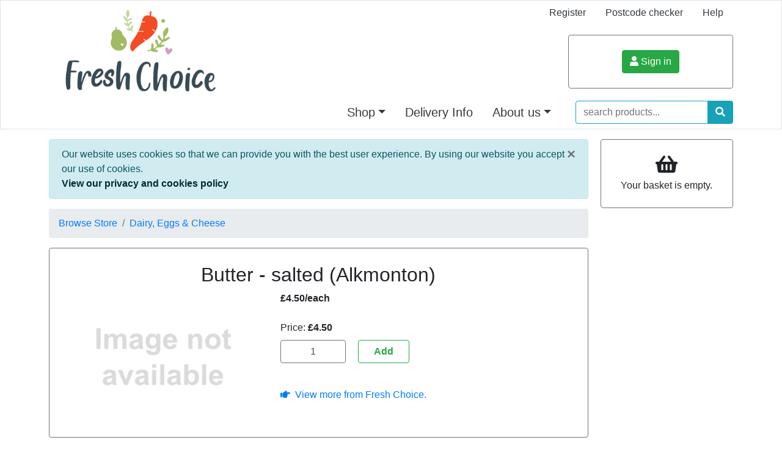

--- FILE ---
content_type: text/html; charset=utf-8
request_url: https://www.freshchoiceashbourne.co.uk/p/Butter_Unsalted_Alkmonton/8f75126599984d7c83b30113b08a06b8/
body_size: 6084
content:
<!DOCTYPE HTML>
<html lang="en-gb">
	<head>
        <meta name="viewport" content="width=device-width, initial-scale=1, shrink-to-fit=no">
		<title>Buy Butter - salted (Alkmonton) - Fresh Choice</title>    
        
        <link rel="canonical" href="/p/Butter_salted_Alkmonton/8f75126599984d7c83b30113b08a06b8/">
        
        <script src="/media/jquery-min.js?v3.4.1"></script>
        <script src="/media/popper-min.js?v1.16.1"></script>
		<script src="/media/bootstrap-min.js?v4.4.1"></script>
        <script src="/media/lazyload.js?v1.9.7"></script>
		<script src="/media/fc.js?v29-7-18"></script>
		<link href="https://fonts.googleapis.com/css?family=Baloo" rel="stylesheet">
        <link rel="stylesheet" href="/media/styles.css?v4.4.1">
        <script defer src="/media/fontawesome-all-min.js?v5.12.0"></script>
		<!-- Favicons -->
		<link rel="apple-touch-icon" sizes="180x180" href="/media/apple-touch-icon.png">
		<link rel="icon" type="image/png" sizes="32x32" href="/media/favicon-32x32.png">
		<link rel="icon" type="image/png" sizes="16x16" href="/media/favicon-16x16.png">
		<link rel="manifest" href="/media/site.webmanifest">
		<link rel="mask-icon" href="/media/safari-pinned-tab.svg" color="#f34b23">
		<link rel="shortcut icon" href="/media/favicon.ico">
		<meta name="apple-mobile-web-app-title" content="Fresh Choice">
		<meta name="application-name" content="Fresh Choice">
		<meta name="msapplication-TileColor" content="#da532c">
		<meta name="msapplication-config" content="/media/browserconfig.xml">
		<meta name="theme-color" content="#ffffff">
		<!-- End Favicons -->
        

<script type='application/ld+json'>
    {
        "@context":"https://schema.org",
        "@type":"WebSite",
        "@id":"https://www.freshchoiceashbourne.co.uk/#website",
        "url":"https://www.freshchoiceashbourne.co.uk",
        "name":"Fresh Choice",
        "potentialAction":{
            "@type":"SearchAction",
            "target":"https://www.freshchoiceashbourne.co.uk/search/?q={search_term_string}",
            "query-input":"required name=search_term_string"
        }
    }
</script>
        
        



<script type='application/ld+json'>
    {
        "@context":"https://schema.org",
        "@type":"Organization",
        "@id":"https://www.freshchoiceashbourne.co.uk/#organization",
        "name":"Fresh Choice",
        "logo":"https://www.freshchoiceashbourne.co.uk/media/logo.png",
        "url":"https://www.freshchoiceashbourne.co.uk",
        "sameAs":["https://www.instagram.com/fresh_choice_ashbourne/"]
    }
</script> 
        
    <script type="application/ld+json">
        {
            "@context": "https://schema.org/",
            "@type": "Product",
            "name": "Butter - salted (Alkmonton)",
            "image": "https://www.freshchoiceashbourne.co.uk/imglib/16e4b908-b661-428f-a901-fb8a7222b98c/350_0/no_image.png",
            "sku": "8f751265-9998-4d7c-83b3-0113b08a06b8",
             
            
            
                "offers": {
                    "@type": "Offer",
                    "priceCurrency": "GBP",
                    
                        "price": "4.5",
                    
                    "availability": "https://schema.org/InStock",
                    "url": "https://www.freshchoiceashbourne.co.uk/p/Butter_salted_Alkmonton/8f75126599984d7c83b30113b08a06b8/",
                    "seller": {
                        "@type": "Organization",
                        "name": "Fresh Choice",
                        "url": "https://www.freshchoiceashbourne.co.uk"
                    }
                }
            
            
                
            
            
                ,"brand": {
                    "@type": "Organization",
                    "name": "Fresh Choice"
                }
            
        }
    </script>
        

    </head>
	<body>
		
    <header>
    <div class="header-bg border mb-3">
        <div class="d-none d-lg-block">
            <div class="container" role="navigation" aria-label="Customer account">
                <div class="row align-items-center">
                    <div class="col-lg-7 col-xl-6">
                        <a href="/"><img class="img-fluid d-inline-block mt-2 ml-3 mr-auto" src="/media/logo.png" alt="Fresh Choice"></a>
                    </div>
                    <div class="col">
                        <!-- customer desktop menu -->
                        <ul class="nav navbar-dark justify-content-end align-items-center mt-0">
                            
                                <li class="nav-item"><a class="nav-link text-dark" href="/register/">Register</a></li>
                                <li class="nav-item"><a class="nav-link text-dark" title="Check if we deliver to your address." href="/postcodechecker/">Postcode checker</a></li>
                            
                            <li class="nav-item"><a class="nav-link text-dark" href="/help/">Help</a></li>
                            
                        </ul>
                        <div class="justify-content-end align-items-center mr-0 d-none d-lg-flex">
                            <div class="card block-dely border-secondary my-3">
        <div class="card-body text-center p-0">
            
                <!-- not signed in layout here -->
                <p class="card-text my-4"><a class="btn btn-success" href="/login/"><i class="fas fa-user"></i> Sign in</a></p>
            
            
        </div>
    </div>
                        </div>
                    </div>
                </div>
            </div>
        </div>

        <div class="container" role="navigation" aria-label="Shopping">
            <!-- shopping desktop menu -->
            <div role="navigation" aria-label="Shopping">
                <ul class="d-none d-lg-flex nav justify-content-end mb-1 text-big">
                    <li class="nav-item dropdown">
                        <a class="nav-link text-dark dropdown-toggle" href="#" id="shopDropdownDsk" role="button" data-toggle="dropdown" aria-haspopup="true" aria-expanded="false">Shop</a>
                        <div class="dropdown-menu text-big" aria-labelledby="shopDropdownDsk">
                            <a class="dropdown-item" href="/offers/">Offers</a>
                            <a class="dropdown-item" href="/c/Vegetables_Herbs_Salad/5c56bd5027d448e5b09619f0def4f2be/">Vegetables, Herbs &amp; Salad</a><a class="dropdown-item" href="/c/Fruit_Nuts/55bb007d8c1a47088718d6a7a97f7c2a/">Fruit &amp; Nuts</a><a class="dropdown-item" href="/c/Dairy_Eggs_Cheese/25830b484f5e4048ae2d4a5d3f368f68/">Dairy, Eggs &amp; Cheese</a><a class="dropdown-item" href="/c/Table_Sauces/27d3368769a740a4960212ab17c39362/">Table Sauces</a><a class="dropdown-item" href="/c/Cooking_Baking_Ingredients/8ee01c5f66834efe9bae422d34df33d1/">Cooking &amp; Baking Ingredients</a>
                        </div>
                    </li>
                    
                    <li class="nav-item"><a class="nav-link text-dark" href="/deliveryinfo/">Delivery Info</a></li>
                    <li class="nav-item dropdown">
                        <a class="nav-link text-dark dropdown-toggle" id="usDropdownDsk" data-toggle="dropdown" href="#" role="button" aria-haspopup="true" aria-expanded="false">About us</a>    
                        <div class="dropdown-menu text-big" aria-labelledby="usDropdownDsk">
                            <a class="dropdown-item" href="/contactus">Contact us</a>
                            <a class="dropdown-item" href="/aboutus">About us</a>
                        </div>
                    </li>
                    <li class="nav-item ml-4 my-auto">
                        <form class="form-inline" method="get" action="/search/">
                            <div class="form-group my-0">
                                <div class="input-group">
                                    <input class="form-control border-info" type="text" name="q" placeholder="search products..." aria-label="search products...">
                                    <div class="input-group-append"><button class="btn btn-info" type="submit" aria-label="Start search"><i class="fas fa-search" aria-hidden="true"></i></button></div>
                                </div>
                            </div>
                        </form>
                    </li>
                </ul>
            </div>
        </div>

        <div class="container d-block d-lg-none mb-4">
            <!-- smartphone and tablet menu -->
            <nav class="d-flex d-lg-none navbar navbar-expand-lg navbar-light">
                <a class="navbar-brand logo-image-smartphone-link" href="/"><img class="img-fluid" src="/media/logo.png" alt="Fresh Choice"></a>
                <button class="navbar-toggler p-1" type="button" data-toggle="collapse" data-target="#navbarSupportedContent" aria-controls="navbarSupportedContent" aria-expanded="false" aria-label="Toggle navigation">
                <span class="navbar-toggler-icon"></span>
                </button>
            
                <div class="collapse navbar-collapse" id="navbarSupportedContent">
                    <form class="form-inline mt-4 mb-3" method="get" action="/search/">
                        <div class="form-group mb-0">
                            <div class="input-group">
                                <input class="form-control" type="text" name="q" placeholder="search products..." aria-label="search products..."><div class="input-group-append"><button class="btn btn-secondary" type="submit" aria-label="Start search"><i class="fas fa-search" aria-hidden="true"></i></button></div>
                            </div>
                        </div>
                    </form>
                    <ul class="navbar-nav mr-auto">
                        <li class="nav-item dropdown">
                            <a class="nav-link text-dark dropdown-toggle" id="shopDropdownMob" data-toggle="dropdown" href="#" role="button" aria-haspopup="true" aria-expanded="false">Shop</a>
                            <div class="dropdown-menu" aria-labelledby="shopDropdownMob">
                                <a class="dropdown-item" href="/offers/">Offers</a>
                                <a class="dropdown-item" href="/c/Vegetables_Herbs_Salad/5c56bd5027d448e5b09619f0def4f2be/">Vegetables, Herbs &amp; Salad</a><a class="dropdown-item" href="/c/Fruit_Nuts/55bb007d8c1a47088718d6a7a97f7c2a/">Fruit &amp; Nuts</a><a class="dropdown-item" href="/c/Dairy_Eggs_Cheese/25830b484f5e4048ae2d4a5d3f368f68/">Dairy, Eggs &amp; Cheese</a><a class="dropdown-item" href="/c/Table_Sauces/27d3368769a740a4960212ab17c39362/">Table Sauces</a><a class="dropdown-item" href="/c/Cooking_Baking_Ingredients/8ee01c5f66834efe9bae422d34df33d1/">Cooking &amp; Baking Ingredients</a>
                            </div>
                        </li>
                        
                        
                            <li class="nav-item"><a class="nav-link text-dark" href="/deliveryinfo/">Delivery Info</a></li>
                            <li class="nav-item"><a class="nav-link text-dark" title="Check if we deliver to your address." href="/postcodechecker/">Postcode checker</a></li>
                        
                        <li class="nav-item"><a class="nav-link text-dark" href="/help/">Help</a></li>
                        <li class="dropdown-divider"></li>
                        <li class="nav-item dropdown">
                            <a class="nav-link text-dark dropdown-toggle" href="#" id="usDropdownMob" role="button" data-toggle="dropdown" aria-haspopup="true" aria-expanded="false">About us</a>
                            <div class="dropdown-menu" aria-labelledby="usDropdownMob">
                                <a class="dropdown-item" href="/aboutus/">About Us</a>
                                <a class="dropdown-item" href="/contactus/">Contact Us</a>
                            </div>
                        </li>
                        
                            <li class="nav-item d-lg-none">
                                <a class="nav-link text-dark" href="/register/">Register</a>
                            </li>
                        
                    </ul>        
                </div><!-- /.navbar-collapse -->
            </nav>
        </div>
    </div>
    <div class="container d-block d-lg-none mb-4">
        <div class="row justify-content-center">
            <div class="col-12 px-2">
                <a href="/basket/" class="btn btn-block btn-info"><i class="fas fa-shopping-basket" aria-hidden="true"></i> <span class="basket-subtotal-value">&#163;0.00</span></a>
            </div>
            <div class="col-12 px-2">
                
                    <a href="/login/" class="btn btn-block btn-success"><i class="fas fa-user"></i> Sign in</a>
                
            </div>
            
        </div>    
    </div>
</header>
    <div id="main-content" class="container">
        <div class="row">
            <div class="col col-lg-18 col-xl-19" role="main">
                <div id="centreContent">
                    <div class="page-messages">
  <noscript><div class="alert alert-danger alert-persist">You must enable JavaScript in your browser for this website to function correctly.</div></noscript>
  
  
  
</div>
                    <!-- page content -->
                    
    
<nav aria-label="breadcrumb">
    <ol class="breadcrumb">
        <li class="breadcrumb-item"><a href="/shop/">Browse Store</a></li>
        
            
                <li class="breadcrumb-item"><a href="/c/Dairy_Eggs_Cheese/25830b484f5e4048ae2d4a5d3f368f68/">Dairy, Eggs &amp; Cheese</a></li>
            
        
    </ol>
</nav>

    <form method="post" class="in-basket not-in-basket product-listing product-listing-detail ajax" action="/p/Butter_Unsalted_Alkmonton/8f75126599984d7c83b30113b08a06b8/" data-productid="8f751265-9998-4d7c-83b3-0113b08a06b8" data-minqty="1" data-maxqty="999" data-basketqty="0" data-unitprice="4.5">
        <input type="hidden" name="fcStoreAction" value="UpdateBasket">
        <input type="hidden" name="XsrfToken" value="041WBFBGPB78X69NT8AXCTWXDGXC7RBAXZDGZ66ZX5HB3FFGX711">
        <input type="hidden" name="SuccessRedirect" value="/pa/Butter_salted_Alkmonton/8f75126599984d7c83b30113b08a06b8/">
        <input type="hidden" name="Increment" value="true">

        <div class="card border-secondary py-4 px-3">
            <h2 class="text-center">Butter - salted (Alkmonton)</h2>
            <div class="row">
                <div class="col-sm-10"><img class="img-fluid p-2" src="/imglib/16e4b908-b661-428f-a901-fb8a7222b98c/350_0/no_image.png" data-src="/imglib/16e4b908-b661-428f-a901-fb8a7222b98c/350_0/no_image.jpg" width="350" alt="Butter - salted (Alkmonton)"></div>
                <div class="col-sm-14">
                    <p><strong>&#163;4.50/each</strong>
                        
                        
                    </p>
                    <div class="row">
                        <div class="col-sm-12">
                            
                            
                                <p class="my-2">
                                    
                                    
                                    Price:
                                    <strong><span class="product-listing-price">&nbsp;</span>
                                    </strong>
                                </p>
                            
                            
                        </div>
                    </div>
                    <div class="row">
                        <div class="col">
                            <div class="clearfix"></div>
                            
                                
                                    
                                <div class="row">
                                    <div class="col-10 col-sm-8 col-md-6 text-right">
                                        <div class="add"><input type="number" class="form-control text-center product-listing-quantity border-secondary" value="1"></div>
                                        <div class="change"><input type="number" class="form-control text-center product-listing-basket-qty border-secondary"></div>
                                    </div>
                                    <div class="col-14 text-left">
                                        <div class="add"><button type="submit" class="btn btn-outline-success btn-block btn-add"><strong>Add</strong></button></div>
                                        <div class="change">
                                            <button class="btn btn-outline-secondary product-listing-quantity-basket-minus mr-1" type="button"><i class="fas fa-minus"></i></button>
                                            <button class="btn btn-outline-secondary product-listing-quantity-basket-plus" type="button"><i class="fas fa-plus"></i></button>
                                        </div>    
                                    </div>
                                </div>
                            
                            <p class="text-success mb-0">&nbsp;<span class="product-listing-basket-quantity"></span>&nbsp;</p>
                            
                                <p class="mt-3"><a class="text-blue" href="/d/Fresh_Choice/2328e98d267d4b589366fbca1c380953/"><i class="fas fa-hand-point-right"></i>&nbsp;&nbsp;View more from Fresh Choice.</a></p>
                            
                        </div>
                    </div>
                </div>
            </div>
        </div>
        
    </form>

    

                </div>
            </div>
            <div class="d-none d-lg-flex col-lg-6 col-xl-5" role="complementary">
                <!-- right column -->
                <aside>
                    <div class="card border-secondary sticky py-2">
      
    <div class="basket-is-empty text-center">
      <p class="card-text mt-3 mb-1"><i class="fas fa-shopping-basket fa-2x" aria-hidden="true"></i></p>
      <p class="card-text mb-3">Your basket is empty.</p>
    </div>
    
    <div class="basket-is-not-empty side-basket-content-head">
      <div class="row align-items-center">
          <div class="col-10">
              <a class="text-dark" href="/basket/" title="Go to the 'basket' page where you can make more changes to your basket."><i class="fas fa-shopping-basket fa-2x" aria-hidden="true"></i></a>
          </div>
          <div class="col-14">
              Guide price: <span class="basket-subtotal-value basket-guide-price text-dark">&#163;0.00</span>
          </div>
      </div>
      <p class="px-1 pb-2"><a class="btn btn-outline-success btn-block" href="/checkout/" title="Place your order."><i class="fas fa-check"></i>&nbsp;&nbsp;Checkout</a></p>
    </div>

    <div class="basket-is-not-empty table-responsive side-basket-content-body">
      <table class="table">
        <tbody class="basket-items include-price include-ajax-controls"></tbody>
      </table>
    </div>
      
    <script>
      $(function() {
        var basketRows = [];
        
        fc.initBasket(basketRows);
      });
       
    </script>
</div>
                </aside>
            </div>
        </div>
    </div>
    <footer>
    <div class="container-fluid py-3 mt-5 border-top" id="footer-content">
        <div class="container">
            <div class="row">
                <div class="col-md">
                    <h4 class="notopmargin">Shop online</h4>
                    <ul class="list-unstyled">
                        <li><a class="text-dark" href="/shop/">Products</a></li>
                        
                            <li><a class="text-dark" href="/deliveryinfo/">Delivery information</a></li>
                            <li><a class="text-dark" href="/postcodechecker/">Postcode checker</a></li>
                        
                        <li><a class="text-dark" href="/basket/">Basket</a></li>
                        <li><a class="text-dark" href="/checkout/">Checkout</a></li>
                        <li><a class="text-dark" href="/help/">Help</a></li> 
                    </ul>
                </div>
                <div class="col-md">
                    <h4 class="notopmargin">About Us</h4>
                    <ul class="list-unstyled">
                        <li><a class="text-dark" href="/contactus/">Contact us</a></li>
                        <li><a class="text-dark" href="/aboutus/">About us</a></li>
                        <li><a class="text-dark" href="/terms/">Terms</a></li>
                        <li><a class="text-dark" href="/privacy/">Privacy</a></li>
                    </ul>
                    <p><a class="text-danger" href="https://www.instagram.com/fresh_choice_ashbourne/" title="Visit our Instagram page." target="_blank"><i class="fab fa-instagram fa-2x"></i></a></p>
                </div>
                <div class="col-md">
                    <p>Fresh Choice<br>22 St John Street<br>Ashbourne<br>Derbyshire<br>DE6 1GH<br>United Kingdom</p>
                </div>
            </div>
            <p>&copy; Fresh Choice 2020 - 2026. All rights reserved.</p>
        </div> 
    </div>
    <!-- initiate tooltips -->
    <script>
        $(function () {
            $('[data-toggle="tooltip"]').tooltip()
        })
    </script>
</footer>

        <script>fc.xsrfToken = '041WBFBGPB78X69NT8AXCTWXDGXC7RBAXZDGZ66ZX5HB3FFGX711';</script>
	<div style="all:initial!important;display:block!important;padding-top:30px!important;padding-bottom:10px!important;text-align:center!important;"><a style="all:initial!important;display:inline-block!important;white-space:nowrap!important;color:#606060!important;text-decoration:none!important;font-size:0.7em!important;font-family:Verdana,Geneva,sans-serif!important;border:solid 1px #cccccc!important;border-radius:5px!important;padding:3px 6px!important;background-color:#f5f5f5!important;cursor:pointer!important;" href="https://www.foodcommerce.co.uk/" target="_blank">Powered by <strong><span style="all:inherit!important;color:#44960e!important">Food</span><span style="all:inherit!important;color:#cc6d00!important">Commerce</span></strong></a></div><script>var p=function(){return document.querySelector('body > div:last-of-type')};var e=document.getElementsByClassName('poweredby-here');if(e.length>0){p=p();e[e.length-1].appendChild(p);window.onload=function(){if(!(p.offsetWidth||p.offsetHeight||p.getClientRects().length))document.body.appendChild(p)}}else{var e=document.getElementsByClassName('poweredby-background');if(e.length>0)p().style.backgroundColor=window.getComputedStyle(e[e.length-1]).backgroundColor}</script></body>
</html>